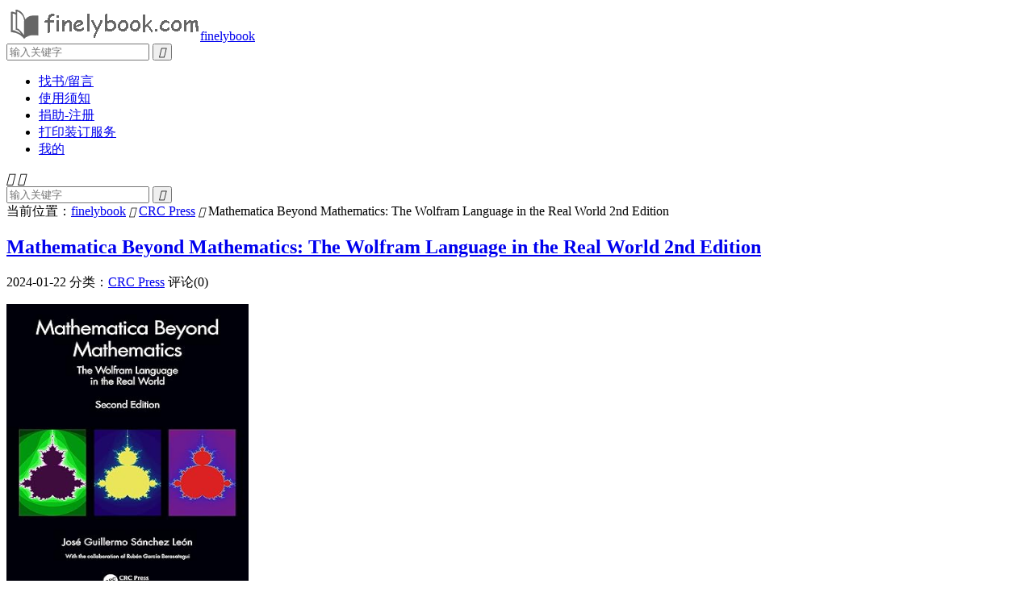

--- FILE ---
content_type: text/html; charset=UTF-8
request_url: http://finelybook.com/mathematica-beyond-mathematics-2nd-edition/
body_size: 14064
content:
<!DOCTYPE HTML>
<html lang="zh-CN" >
<head>
<meta charset="UTF-8">
<meta http-equiv="X-UA-Compatible" content="IE=edge">
<meta name="viewport" content="width=device-width, initial-scale=1.0, user-scalable=0, minimum-scale=1.0, maximum-scale=1.0">
<meta name="apple-mobile-web-app-title" content="finelybook">
<meta http-equiv="Cache-Control" content="no-siteapp">
<title>Mathematica Beyond Mathematics: The Wolfram Language in the Real World 2nd Edition-finelybook</title>
<meta name='robots' content='max-image-preview:large' />
<link rel="alternate" title="oEmbed (JSON)" type="application/json+oembed" href="http://finelybook.com/wp-json/oembed/1.0/embed?url=http%3A%2F%2Ffinelybook.com%2Fmathematica-beyond-mathematics-2nd-edition%2F" />
<link rel="alternate" title="oEmbed (XML)" type="text/xml+oembed" href="http://finelybook.com/wp-json/oembed/1.0/embed?url=http%3A%2F%2Ffinelybook.com%2Fmathematica-beyond-mathematics-2nd-edition%2F&#038;format=xml" />
<style id='wp-img-auto-sizes-contain-inline-css' type='text/css'>
img:is([sizes=auto i],[sizes^="auto," i]){contain-intrinsic-size:3000px 1500px}
/*# sourceURL=wp-img-auto-sizes-contain-inline-css */
</style>
<style id='classic-theme-styles-inline-css' type='text/css'>
/*! This file is auto-generated */
.wp-block-button__link{color:#fff;background-color:#32373c;border-radius:9999px;box-shadow:none;text-decoration:none;padding:calc(.667em + 2px) calc(1.333em + 2px);font-size:1.125em}.wp-block-file__button{background:#32373c;color:#fff;text-decoration:none}
/*# sourceURL=/wp-includes/css/classic-themes.min.css */
</style>
<link rel='stylesheet' id='filex-style-css' href='http://finelybook.com/wp-content/plugins/FileX/style.css?ver=7.0.2' type='text/css' media='all' />
<link rel='stylesheet' id='style-css' href='http://finelybook.com/wp-content/themes/DUX/style.css?ver=9.2' type='text/css' media='all' />
<link rel='stylesheet' id='dashicons-css' href='http://finelybook.com/wp-includes/css/dashicons.min.css?ver=6.9' type='text/css' media='all' />
<link rel='stylesheet' id='erphpdown-css' href='http://finelybook.com/wp-content/plugins/erphpdown/static/erphpdown.css?ver=18.2' type='text/css' media='screen' />
<script type="text/javascript" src="http://finelybook.com/wp-content/themes/DUX/assets/js/libs/jquery.min.js?ver=9.2" id="jquery-js"></script>
<link rel="https://api.w.org/" href="http://finelybook.com/wp-json/" /><link rel="alternate" title="JSON" type="application/json" href="http://finelybook.com/wp-json/wp/v2/posts/42350" /><link rel="canonical" href="http://finelybook.com/mathematica-beyond-mathematics-2nd-edition/" />
<style id="erphpdown-custom">.erphpdown-default, .erphpdown-see{padding: 15px 25px !important;border: none !important;background: #f5f5f5;}.erphpdown-default > legend{display: none !important;}.erphpdown-default .erphpdown-child{border: none !important;background: #e8e8e8;padding: 25px 15px 15px !important;margin: 10px 0 !important;}.erphpdown-default .erphpdown-child > legend{position: absolute;top: 0;background: #d4d4d4;color: #444;padding: 0 8px !important}</style>
<meta name="keywords" content="Applications,cc,Finance,Go,Learning,Machine,R,System,test,CRC Press">
<meta name="description" content="Mathematica Beyond Mathematics: The Wolfram Language in the Real World Author: José Guillermo Sánchez León (Author) Publisher: Chapman and Hall/CRC Edition: 2nd">
<meta property="og:type" content="acticle">
<meta property="og:site_name" content="finelybook">
<meta property="og:title" content="Mathematica Beyond Mathematics: The Wolfram Language in the Real World 2nd Edition">
<meta property="og:description" content="Mathematica Beyond Mathematics: The Wolfram Language in the Real World Author: José Guillermo Sánchez León (Author) Publ...">
<meta property="og:url" content="http://finelybook.com/mathematica-beyond-mathematics-2nd-edition/">
<meta property="og:image" content="https://m.media-amazon.com/images/I/71ds0Bq9EvL._SY466_.jpg">
<meta property="twitter:card" content="summary_large_image">
<meta property="twitter:title" content="Mathematica Beyond Mathematics: The Wolfram Language in the Real World 2nd Edition">
<meta property="twitter:description" content="Mathematica Beyond Mathematics: The Wolfram Language in the Real World Author: José Guillermo Sánchez León (Author) Publ...">
<meta property="twitter:url" content="http://finelybook.com/mathematica-beyond-mathematics-2nd-edition/">
<meta property="twitter:image" content="https://m.media-amazon.com/images/I/71ds0Bq9EvL._SY466_.jpg">
<style>:root{--tb--main: #4CAF50}</style><link rel="shortcut icon" href="http://finelybook.com/favicon.ico">
<style id='global-styles-inline-css' type='text/css'>
:root{--wp--preset--aspect-ratio--square: 1;--wp--preset--aspect-ratio--4-3: 4/3;--wp--preset--aspect-ratio--3-4: 3/4;--wp--preset--aspect-ratio--3-2: 3/2;--wp--preset--aspect-ratio--2-3: 2/3;--wp--preset--aspect-ratio--16-9: 16/9;--wp--preset--aspect-ratio--9-16: 9/16;--wp--preset--color--black: #000000;--wp--preset--color--cyan-bluish-gray: #abb8c3;--wp--preset--color--white: #ffffff;--wp--preset--color--pale-pink: #f78da7;--wp--preset--color--vivid-red: #cf2e2e;--wp--preset--color--luminous-vivid-orange: #ff6900;--wp--preset--color--luminous-vivid-amber: #fcb900;--wp--preset--color--light-green-cyan: #7bdcb5;--wp--preset--color--vivid-green-cyan: #00d084;--wp--preset--color--pale-cyan-blue: #8ed1fc;--wp--preset--color--vivid-cyan-blue: #0693e3;--wp--preset--color--vivid-purple: #9b51e0;--wp--preset--gradient--vivid-cyan-blue-to-vivid-purple: linear-gradient(135deg,rgb(6,147,227) 0%,rgb(155,81,224) 100%);--wp--preset--gradient--light-green-cyan-to-vivid-green-cyan: linear-gradient(135deg,rgb(122,220,180) 0%,rgb(0,208,130) 100%);--wp--preset--gradient--luminous-vivid-amber-to-luminous-vivid-orange: linear-gradient(135deg,rgb(252,185,0) 0%,rgb(255,105,0) 100%);--wp--preset--gradient--luminous-vivid-orange-to-vivid-red: linear-gradient(135deg,rgb(255,105,0) 0%,rgb(207,46,46) 100%);--wp--preset--gradient--very-light-gray-to-cyan-bluish-gray: linear-gradient(135deg,rgb(238,238,238) 0%,rgb(169,184,195) 100%);--wp--preset--gradient--cool-to-warm-spectrum: linear-gradient(135deg,rgb(74,234,220) 0%,rgb(151,120,209) 20%,rgb(207,42,186) 40%,rgb(238,44,130) 60%,rgb(251,105,98) 80%,rgb(254,248,76) 100%);--wp--preset--gradient--blush-light-purple: linear-gradient(135deg,rgb(255,206,236) 0%,rgb(152,150,240) 100%);--wp--preset--gradient--blush-bordeaux: linear-gradient(135deg,rgb(254,205,165) 0%,rgb(254,45,45) 50%,rgb(107,0,62) 100%);--wp--preset--gradient--luminous-dusk: linear-gradient(135deg,rgb(255,203,112) 0%,rgb(199,81,192) 50%,rgb(65,88,208) 100%);--wp--preset--gradient--pale-ocean: linear-gradient(135deg,rgb(255,245,203) 0%,rgb(182,227,212) 50%,rgb(51,167,181) 100%);--wp--preset--gradient--electric-grass: linear-gradient(135deg,rgb(202,248,128) 0%,rgb(113,206,126) 100%);--wp--preset--gradient--midnight: linear-gradient(135deg,rgb(2,3,129) 0%,rgb(40,116,252) 100%);--wp--preset--font-size--small: 13px;--wp--preset--font-size--medium: 20px;--wp--preset--font-size--large: 36px;--wp--preset--font-size--x-large: 42px;--wp--preset--spacing--20: 0.44rem;--wp--preset--spacing--30: 0.67rem;--wp--preset--spacing--40: 1rem;--wp--preset--spacing--50: 1.5rem;--wp--preset--spacing--60: 2.25rem;--wp--preset--spacing--70: 3.38rem;--wp--preset--spacing--80: 5.06rem;--wp--preset--shadow--natural: 6px 6px 9px rgba(0, 0, 0, 0.2);--wp--preset--shadow--deep: 12px 12px 50px rgba(0, 0, 0, 0.4);--wp--preset--shadow--sharp: 6px 6px 0px rgba(0, 0, 0, 0.2);--wp--preset--shadow--outlined: 6px 6px 0px -3px rgb(255, 255, 255), 6px 6px rgb(0, 0, 0);--wp--preset--shadow--crisp: 6px 6px 0px rgb(0, 0, 0);}:where(.is-layout-flex){gap: 0.5em;}:where(.is-layout-grid){gap: 0.5em;}body .is-layout-flex{display: flex;}.is-layout-flex{flex-wrap: wrap;align-items: center;}.is-layout-flex > :is(*, div){margin: 0;}body .is-layout-grid{display: grid;}.is-layout-grid > :is(*, div){margin: 0;}:where(.wp-block-columns.is-layout-flex){gap: 2em;}:where(.wp-block-columns.is-layout-grid){gap: 2em;}:where(.wp-block-post-template.is-layout-flex){gap: 1.25em;}:where(.wp-block-post-template.is-layout-grid){gap: 1.25em;}.has-black-color{color: var(--wp--preset--color--black) !important;}.has-cyan-bluish-gray-color{color: var(--wp--preset--color--cyan-bluish-gray) !important;}.has-white-color{color: var(--wp--preset--color--white) !important;}.has-pale-pink-color{color: var(--wp--preset--color--pale-pink) !important;}.has-vivid-red-color{color: var(--wp--preset--color--vivid-red) !important;}.has-luminous-vivid-orange-color{color: var(--wp--preset--color--luminous-vivid-orange) !important;}.has-luminous-vivid-amber-color{color: var(--wp--preset--color--luminous-vivid-amber) !important;}.has-light-green-cyan-color{color: var(--wp--preset--color--light-green-cyan) !important;}.has-vivid-green-cyan-color{color: var(--wp--preset--color--vivid-green-cyan) !important;}.has-pale-cyan-blue-color{color: var(--wp--preset--color--pale-cyan-blue) !important;}.has-vivid-cyan-blue-color{color: var(--wp--preset--color--vivid-cyan-blue) !important;}.has-vivid-purple-color{color: var(--wp--preset--color--vivid-purple) !important;}.has-black-background-color{background-color: var(--wp--preset--color--black) !important;}.has-cyan-bluish-gray-background-color{background-color: var(--wp--preset--color--cyan-bluish-gray) !important;}.has-white-background-color{background-color: var(--wp--preset--color--white) !important;}.has-pale-pink-background-color{background-color: var(--wp--preset--color--pale-pink) !important;}.has-vivid-red-background-color{background-color: var(--wp--preset--color--vivid-red) !important;}.has-luminous-vivid-orange-background-color{background-color: var(--wp--preset--color--luminous-vivid-orange) !important;}.has-luminous-vivid-amber-background-color{background-color: var(--wp--preset--color--luminous-vivid-amber) !important;}.has-light-green-cyan-background-color{background-color: var(--wp--preset--color--light-green-cyan) !important;}.has-vivid-green-cyan-background-color{background-color: var(--wp--preset--color--vivid-green-cyan) !important;}.has-pale-cyan-blue-background-color{background-color: var(--wp--preset--color--pale-cyan-blue) !important;}.has-vivid-cyan-blue-background-color{background-color: var(--wp--preset--color--vivid-cyan-blue) !important;}.has-vivid-purple-background-color{background-color: var(--wp--preset--color--vivid-purple) !important;}.has-black-border-color{border-color: var(--wp--preset--color--black) !important;}.has-cyan-bluish-gray-border-color{border-color: var(--wp--preset--color--cyan-bluish-gray) !important;}.has-white-border-color{border-color: var(--wp--preset--color--white) !important;}.has-pale-pink-border-color{border-color: var(--wp--preset--color--pale-pink) !important;}.has-vivid-red-border-color{border-color: var(--wp--preset--color--vivid-red) !important;}.has-luminous-vivid-orange-border-color{border-color: var(--wp--preset--color--luminous-vivid-orange) !important;}.has-luminous-vivid-amber-border-color{border-color: var(--wp--preset--color--luminous-vivid-amber) !important;}.has-light-green-cyan-border-color{border-color: var(--wp--preset--color--light-green-cyan) !important;}.has-vivid-green-cyan-border-color{border-color: var(--wp--preset--color--vivid-green-cyan) !important;}.has-pale-cyan-blue-border-color{border-color: var(--wp--preset--color--pale-cyan-blue) !important;}.has-vivid-cyan-blue-border-color{border-color: var(--wp--preset--color--vivid-cyan-blue) !important;}.has-vivid-purple-border-color{border-color: var(--wp--preset--color--vivid-purple) !important;}.has-vivid-cyan-blue-to-vivid-purple-gradient-background{background: var(--wp--preset--gradient--vivid-cyan-blue-to-vivid-purple) !important;}.has-light-green-cyan-to-vivid-green-cyan-gradient-background{background: var(--wp--preset--gradient--light-green-cyan-to-vivid-green-cyan) !important;}.has-luminous-vivid-amber-to-luminous-vivid-orange-gradient-background{background: var(--wp--preset--gradient--luminous-vivid-amber-to-luminous-vivid-orange) !important;}.has-luminous-vivid-orange-to-vivid-red-gradient-background{background: var(--wp--preset--gradient--luminous-vivid-orange-to-vivid-red) !important;}.has-very-light-gray-to-cyan-bluish-gray-gradient-background{background: var(--wp--preset--gradient--very-light-gray-to-cyan-bluish-gray) !important;}.has-cool-to-warm-spectrum-gradient-background{background: var(--wp--preset--gradient--cool-to-warm-spectrum) !important;}.has-blush-light-purple-gradient-background{background: var(--wp--preset--gradient--blush-light-purple) !important;}.has-blush-bordeaux-gradient-background{background: var(--wp--preset--gradient--blush-bordeaux) !important;}.has-luminous-dusk-gradient-background{background: var(--wp--preset--gradient--luminous-dusk) !important;}.has-pale-ocean-gradient-background{background: var(--wp--preset--gradient--pale-ocean) !important;}.has-electric-grass-gradient-background{background: var(--wp--preset--gradient--electric-grass) !important;}.has-midnight-gradient-background{background: var(--wp--preset--gradient--midnight) !important;}.has-small-font-size{font-size: var(--wp--preset--font-size--small) !important;}.has-medium-font-size{font-size: var(--wp--preset--font-size--medium) !important;}.has-large-font-size{font-size: var(--wp--preset--font-size--large) !important;}.has-x-large-font-size{font-size: var(--wp--preset--font-size--x-large) !important;}
/*# sourceURL=global-styles-inline-css */
</style>
</head>
<body class="wp-singular post-template-default single single-post postid-42350 single-format-standard wp-theme-DUX home m-excerpt-cat m-excerpt-desc topbar-off comment-open site-layout-2 m-sidebar">
<header class="header">
	<div class="container">
		<div class="logo"><a href="http://finelybook.com" title="finelybook"><img src="http://finelybook.com/wp-content/uploads/2021/08/finelybook.com-logo.png" alt="finelybook">finelybook</a></div>													<form method="get" class="site-search-form" action="http://finelybook.com/">
    <input class="search-input" name="s" type="text" placeholder="输入关键字" value="" required="required">
    <button class="search-btn" type="submit"><i class="tbfa">&#xe611;</i></button>
</form>							<ul class="site-nav site-navbar">
			<li><a href="http://finelybook.com/messages/">找书/留言</a></li>
<li><a href="http://finelybook.com/download-help/">使用须知</a></li>
<li><a href="http://finelybook.com/donate/">捐助-注册</a></li>
<li><a href="http://finelybook.com/print-binding-service/">打印装订服务</a></li>
<li><a href="http://finelybook.com/user/">我的</a></li>
		</ul>
					</div>
</header>
	<div class="m-icon-nav">
		<i class="tbfa">&#xe612;</i>
		<i class="tbfa">&#xe606;</i>
	</div>
<div class="site-search">
	<div class="container">
		<form method="get" class="site-search-form" action="http://finelybook.com/">
    <input class="search-input" name="s" type="text" placeholder="输入关键字" value="" required="required">
    <button class="search-btn" type="submit"><i class="tbfa">&#xe611;</i></button>
</form>	</div>
</div>
	<div class="breadcrumbs">
		<div class="container">当前位置：<a href="http://finelybook.com">finelybook</a> <small><i class="tbfa">&#xe87e;</i></small> <a href="http://finelybook.com/crc-press/">CRC Press</a> <small><i class="tbfa">&#xe87e;</i></small> Mathematica Beyond Mathematics: The Wolfram Language in the Real World 2nd Edition</div>
	</div>
<section class="container">
	<div class="content-wrap">
	<div class="content">
						<header class="article-header">
			<h1 class="article-title"><a href="http://finelybook.com/mathematica-beyond-mathematics-2nd-edition/">Mathematica Beyond Mathematics: The Wolfram Language in the Real World 2nd Edition</a></h1>
			<div class="article-meta">
				<span class="item">2024-01-22</span>												<span class="item">分类：<a href="http://finelybook.com/crc-press/" rel="category tag">CRC Press</a></span>
								<span class="item">评论(0)</span>												<span class="item"></span>
			</div>
		</header>
		<article class="article-content">
									<p><img fetchpriority="high" decoding="async" src="https://m.media-amazon.com/images/I/71ds0Bq9EvL._SY466_.jpg" width="300" height="370"><br />
Mathematica Beyond Mathematics: The Wolfram Language in the <a href="http://finelybook.com/tag/r/" title="点击了解更多关于[R]的文章" target="_blank">R</a>eal World<br />
Author: José Guillermo Sánchez León (Author)<br />
Publisher finelybook 出版社: Chapman and Hall/CRC<br />
Edition 版本: 2nd<br />
Publication Date 出版日期: 2022-12-19<br />
Language 语言: English<br />
Print length 页数: 446 pages<br />
ISBN-10: 1032004835<br />
ISBN-13: 9781032004839<br />
Book Description</p>
<p><span style="text-shadow: rgb(15, 17, 17) 0px 0px 0px !important;">Although many books have been written about Mathematica, very few of them cover the new functionality added to the most recent versions of the program. This thoroughly revised second edition of </span><span class="a-text-bold a-text-italic" style="text-shadow: rgb(15, 17, 17) 0px 0px 0px !important;">Mathematica Beyond Mathematics: The Wolfram Language in the Real World</span><span style="text-shadow: rgb(15, 17, 17) 0px 0px 0px !important;"> introduces the new features using real-world examples based on the experience of the author as a consultant and Wolfram certified instructor. The examples strike a balance between relevance and difficulty in terms of Mathematica syntax, allowing readers to incrementally build up their Mathematica skills as they go through the chapters While reading this book, you will also learn more about the Wolfram Language and how to use it to solve a wide variety of problems. </span></p>
<p><span style="text-shadow: rgb(15, 17, 17) 0px 0px 0px !important;">The author raises questions from a wide range of topics and answers them by taking full advantage of Mathematica&#8217;s la<a href="http://finelybook.com/tag/test/" title="点击了解更多关于[test]的文章" target="_blank">test</a> features. For example: What sources of energy does the world really use? Are our cities getting warmer? Is the novel El Quixote written in Pi? Is it possible to reliably date the Earth using radioactive isotopes? How can we find planets outside our solar system? How can we model epidemics, earthquakes and other natural phenomena? What is the best way to compare organisms genetically? </span></p>
<p><span style="text-shadow: rgb(15, 17, 17) 0px 0px 0px !important;">This new edition introduces the new capabilities added to the latest version of Mathematica (version 13), and discusses new topics related to machine learning, big data, finance economics, and physics. </span></p>
<p><span style="text-shadow: rgb(15, 17, 17) 0px 0px 0px !important;">New to the Second Edition</span></p>
<ul class="a-unordered-list a-vertical"></ul>
</p>
<ul class="a-unordered-list a-vertical">
<li><span class="a-list-item"><span style="text-shadow: rgb(15, 17, 17) 0px 0px 0px !important;">Separate sections containing carefully selected additional resources that can be accessed from either Mathematica or online</span></li>
<li><span class="a-list-item"><span style="text-shadow: rgb(15, 17, 17) 0px 0px 0px !important;">Online Supplementary materials including code snippets used in the book and additional examples.</span></li>
<li><span class="a-list-item"><span style="text-shadow: rgb(15, 17, 17) 0px 0px 0px !important;">Updated commands to take full advantage of Mathematica 13. </span></li>
</ul>
<div class="a-section a-spacing-small a-padding-base">
<h3><span style="text-shadow: rgb(15, 17, 17) 0px 0px 0px !important;">About the Author</span></h3>
<div class="a-section a-spacing-small a-padding-small">
<p><span class="a-text-bold" style="text-shadow: rgb(15, 17, 17) 0px 0px 0px !important;">José Guillermo Sánchez León</span><span style="text-shadow: rgb(15, 17, 17) 0px 0px 0px !important;"> (<a href="http://diarium.usal.es/guillermo" rel="nofollow">http://diarium.usal.es/guillermo</a>) is an engineer, physicist and mathematics PhD holder. He is currently a mathematics and statistical consultant and teaches Mathematical modeling at the University of Salamanca. He has worked in the energy industry and conducted research in a variety of fields: Modeling, optimization, medical physics, astronomy, finance and others. </span></p>
<p><span style="text-shadow: rgb(15, 17, 17) 0px 0px 0px !important;">In 1999, he was awarded a research grant at Wolfram Research Inc. headquarters in Champaign (Illinois, USA) after his statistical applications with </span><span class="a-text-italic" style="text-shadow: rgb(15, 17, 17) 0px 0px 0px !important;">Mathematica </span><span style="text-shadow: rgb(15, 17, 17) 0px 0px 0px !important;">project won a competition sponsored by the company. Since then, he has been an active </span><span class="a-text-italic" style="text-shadow: rgb(15, 17, 17) 0px 0px 0px !important;">Mathematica </span><span style="text-shadow: rgb(15, 17, 17) 0px 0px 0px !important;">and web</span><span class="a-text-italic" style="text-shadow: rgb(15, 17, 17) 0px 0px 0px !important;">Mathematica </span><span style="text-shadow: rgb(15, 17, 17) 0px 0px 0px !important;">alpha and beta tester. He is also a Wolfram certified instructor and has extensive experience in teaching and developing programs with both applications. Among his more than 100 articles, there are several where </span><span class="a-text-italic" style="text-shadow: rgb(15, 17, 17) 0px 0px 0px !important;">Mathematica </span><span style="text-shadow: rgb(15, 17, 17) 0px 0px 0px !important;">and web</span><span class="a-text-italic" style="text-shadow: rgb(15, 17, 17) 0px 0px 0px !important;">Mathematica </span><span style="text-shadow: rgb(15, 17, 17) 0px 0px 0px !important;">have been used extensively.</span></p>
</div>
</div>
<p><a rel="nofollow" href="https://www.amazon.com/dp/1032004835">Amazon page</a></p>
<fieldset class="erphpdown erphpdown-default" id="erphpdown"><legend>下载地址 Download</legend>解决验证以访问链接！<a href="http://finelybook.com/wp-login.php?redirect_to=http%3A%2F%2Ffinelybook.com%2Fmathematica-beyond-mathematics-2nd-edition%2F" class="erphp-login-must">进行人机身份验证</a></fieldset>					</article>
				<div class="orbui-post-footer"><b>AD：</b><strong>【如何下载、打开扩展名：PDF、EPUB、MOBI、AZW3、ZIP、RAR】</strong><a target="_blank" href="http://finelybook.com/download-help/">阅读-使用帮助</a></div>		            <div class="post-actions">
            	            	<a href="javascript:;" class="action action-rewards" data-event="rewards"><i class="tbfa">&#xe601;</i> 打赏</a>            	            </div>
        		<div class="post-copyright">未经允许不得转载：<a href="http://finelybook.com">finelybook</a> &raquo; <a href="http://finelybook.com/mathematica-beyond-mathematics-2nd-edition/">Mathematica Beyond Mathematics: The Wolfram Language in the Real World 2nd Edition</a></div>		
		
				<div class="article-tags"><a href="http://finelybook.com/tag/applications/" rel="tag">Applications</a><a href="http://finelybook.com/tag/cc/" rel="tag">cc</a><a href="http://finelybook.com/tag/finance/" rel="tag">Finance</a><a href="http://finelybook.com/tag/go/" rel="tag">Go</a><a href="http://finelybook.com/tag/learning/" rel="tag">Learning</a><a href="http://finelybook.com/tag/machine/" rel="tag">Machine</a><a href="http://finelybook.com/tag/r/" rel="tag">R</a><a href="http://finelybook.com/tag/system/" rel="tag">System</a><a href="http://finelybook.com/tag/test/" rel="tag">test</a></div>
		
		
		            <nav class="article-nav">
                <span class="article-nav-prev">上一篇<br><a href="http://finelybook.com/principles-of-software-architecture-modernization/" rel="prev">Principles of Software Architecture Modernization: Delivering engineering excellence with the art of fixing microservices, monoliths, and distributed monoliths</a></span>
                <span class="article-nav-next">下一篇<br><a href="http://finelybook.com/5g-non-terrestrial-networks/" rel="next">5G Non-Terrestrial Networks: Technologies, Standards, and System Design</a></span>
            </nav>
        
				<div class="relates relates-textcol2"><div class="title"><h3>相关推荐</h3></div><ul><li><a href="http://finelybook.com/build-an-orchestrator-in-go/">Build an Orchestrator in Go</a></li><li><a href="http://finelybook.com/competitive-programming-in-python/">Competitive Programming in Python: 128 Algorithms to Develop your Coding Skills</a></li><li><a href="http://finelybook.com/an-introduction-to-multiagent-systems-2nd-edition/">An Introduction to MultiAgent Systems 2nd Edition</a></li><li><a href="http://finelybook.com/f-in-action/">F# in Action</a></li></ul></div>				<div class="title" id="comments">
	<h3>评论 <small>抢沙发</small></h3>
</div>
<div id="respond" class="no_webshot">
	
		<form action="http://finelybook.com/wp-comments-post.php" method="post" id="commentform">
			<div class="comt">
				<div class="comt-title">
										<p><a rel="nofollow" id="cancel-comment-reply-link" href="javascript:;">取消</a></p>
				</div>
				<div class="comt-box">
					<textarea placeholder="" class="input-block-level comt-area" name="comment" id="comment" cols="100%" rows="3" tabindex="1" onkeydown="if(event.ctrlKey&amp;&amp;event.keyCode==13){document.getElementById('submit').click();return false};"></textarea>
					<div class="comt-ctrl">
						<div class="comt-tips"><input type='hidden' name='comment_post_ID' value='42350' id='comment_post_ID' />
<input type='hidden' name='comment_parent' id='comment_parent' value='0' />
<label for="comment_mail_notify" class="checkbox inline hide" style="padding-top:0"><input type="checkbox" name="comment_mail_notify" id="comment_mail_notify" value="comment_mail_notify" checked="checked"/>有人回复时邮件通知我</label></div>
						<button type="submit" name="submit" id="submit" tabindex="5">提交评论</button>
						<!-- <span data-type="comment-insert-smilie" class="muted comt-smilie"><i class="icon-thumbs-up icon12"></i> 表情</span> -->
					</div>
				</div>

															<div class="comt-comterinfo" id="comment-author-info" >
							<ul>
								<li><input class="ipt" type="text" name="author" id="author" value="" tabindex="2" placeholder="昵称(必填)"></li>
								<li><input class="ipt" type="text" name="email" id="email" value="" tabindex="3" placeholder="邮箱(必填)"></li>
								<li><input class="ipt" type="text" name="url" id="url" value="" tabindex="4" placeholder="网址"></li>
							</ul>
						</div>
												</div>

		</form>
	</div>
	</div>
	</div>
	<div class="sidebar">
	<div class="widget-on-phone widget widget_custom_search_widget">        <form role="search" method="get" class="custom-search-widget" action="http://finelybook.com/" style="width: 355px; display: flex; align-items: center;">
    <input type="search" class="custom-search-widget-input" placeholder="ChatGPT" value="" name="s" style="flex: 5; padding: 5px;" id="search-input"/>
    <input type="submit" class="custom-search-widget-submit" value="🔍搜索" style="padding: 5px;" id="search-submit"/>
</form>

<script>
    document.getElementById('search-submit').addEventListener('click', function(event) {
        var searchInput = document.getElementById('search-input');
        
        // 如果输入框为空，设置默认值 "ChatGPT"
        if (searchInput.value.trim() === "") {
            searchInput.value = "ChatGPT";
        }
    });
</script>
        </div><div class="widget_text widget-on-phone widget widget_custom_html"><div class="textwidget custom-html-widget"><span style="font-size:16px;">提供 电子书 代查,代购,代下服务(科目不限)</span><br />
<span style="font-size:16px;"> 登记需求，请访问</span><a href="http://finelybook.com/messages/" target="_blank"><span style="font-size:16px;">http://finelybook.com/messages/</span></a><br />

</div></div></div></section>

<footer class="footer">
	<div class="container">
						<p>&copy; 2010-2026 &nbsp; <a href="http://finelybook.com">finelybook</a> &nbsp; <p style="text-align:center;">
	Powered by<a href="http://finelybook.com/?s=WordPress" target="_blank">&nbsp;WordPress</a>&nbsp;· <a href="http://finelybook.com/sitemap.xml/" target="_blank">站点地图</a> · <a href="http://beian.miit.gov.cn" target="_blank">豫ICP备15035512号-1</a>
<p style="text-align:center;">本网站所有内容仅供私人使用。我们的服务器上没有托管任何文件，它们只是像谷歌一样被索引。本网站仅对其他网站的内容进行索引。托管服务器或管理员不能对任何链接站点或链接站点中包含的任何链接的内容或对这些站点的更改/更新负责。本网站所有资料仅供个人用途<br>&nbsp;All parts of the finelybook.com website are for private use only. No files are hosted on our server, they are only indexed much like how google works. This site merely indexes of other sites' contents. The hosting server or the administrator cannot be held responsible for the contents of any linked sites or any link contained in a linked site, or changes / updates to such sites. All materials on this website is for Educational Purposes ONLY.</p></p>
				<script charset="UTF-8" id="LA_COLLECT" src="//sdk.51.la/js-sdk-pro.min.js"></script>
<script>LA.init({id: "JmA9EwPtWUplogoS",ck: "JmA9EwPtWUplogoS"})</script>	</div>
</footer>
<div class="rewards-popover-mask" data-event="rewards-close"></div><div class="rewards-popover"><h3>觉得文章有用就打赏一下文章作者</h3><h5>您的打赏，我们将继续给力更多优质内容</h5><div class="rewards-popover-item"><h4>支付宝扫一扫</h4><img src="https://s3.bmp.ovh/imgs/2023/01/08/8a3617b18d5e22f8.jpg"></div><div class="rewards-popover-item"><h4>微信扫一扫</h4><img src="https://s3.bmp.ovh/imgs/2023/01/08/2fe76a4ac46eb01b.jpg"></div><span class="rewards-popover-close" data-event="rewards-close"><i class="tbfa">&#xe606;</i></span></div>
<script>window.TBUI={"www":"http:\/\/finelybook.com","uri":"http:\/\/finelybook.com\/wp-content\/themes\/DUX","ajaxurl":"http:\/\/finelybook.com\/wp-admin\/admin-ajax.php","ver":"9.2","roll":"1 2","copyoff":0,"ajaxpager":"0","fullimage":false,"captcha":0,"captcha_comment":1,"captcha_login":1,"captcha_register":1,"table_scroll_m":1,"table_scroll_w":"800","pre_color":1,"pre_copy":1,"lang":{"copy":"\u590d\u5236","copy_success":"\u5df2\u590d\u5236","comment_loading":"\u8bc4\u8bba\u63d0\u4ea4\u4e2d...","comment_cancel_edit":"\u53d6\u6d88\u7f16\u8f91","loadmore":"\u52a0\u8f7d\u66f4\u591a","like_login":"\u70b9\u8d5e\u8bf7\u5148\u767b\u5f55","liked":"\u4f60\u5df2\u8d5e\uff01","delete_post":"\u786e\u5b9a\u5220\u9664\u8fd9\u4e2a\u6587\u7ae0\u5417\uff1f","read_post_all":"\u70b9\u51fb\u9605\u8bfb\u4f59\u4e0b\u5168\u6587","copy_wechat":"\u5fae\u4fe1\u53f7\u5df2\u590d\u5236","sign_password_less":"\u5bc6\u7801\u592a\u77ed\uff0c\u81f3\u5c116\u4f4d","sign_username_none":"\u7528\u6237\u540d\u4e0d\u80fd\u4e3a\u7a7a","sign_email_error":"\u90ae\u7bb1\u683c\u5f0f\u9519\u8bef","sign_vcode_loading":"\u9a8c\u8bc1\u7801\u83b7\u53d6\u4e2d","sign_vcode_new":" \u79d2\u91cd\u65b0\u83b7\u53d6"},"turnstile_key":""}</script>
<script type="speculationrules">
{"prefetch":[{"source":"document","where":{"and":[{"href_matches":"/*"},{"not":{"href_matches":["/wp-*.php","/wp-admin/*","/wp-content/uploads/*","/wp-content/*","/wp-content/plugins/*","/wp-content/themes/DUX/*","/*\\?(.+)"]}},{"not":{"selector_matches":"a[rel~=\"nofollow\"]"}},{"not":{"selector_matches":".no-prefetch, .no-prefetch a"}}]},"eagerness":"conservative"}]}
</script>
<script>window._ERPHPDOWN = {"uri":"http://finelybook.com/wp-content/plugins/erphpdown", "payment": "1", "wppay": "scan", "tuan":"", "danmu": "0", "author": "mobantu"}</script>
    <style type="text/css">
        #ltvap-login-popup {
            position: fixed;
            top: 0;
            left: 0;
            width: 100%;
            height: 100%;
            background: rgba(0, 0, 0, 0.6);
            display: none;
            align-items: center;
            justify-content: center;
            z-index: 10000;
            animation: fadeIn 0.3s ease-in-out;
        }
        #ltvap-login-popup-content {
            background: #ffffff;
            border-radius: 12px;
            padding: 30px;
            max-width: 90%;
            width: 450px;
            box-shadow: 0 8px 16px rgba(0, 0, 0, 0.2);
            position: relative;
            transform: translateY(-20px);
            animation: slideIn 0.3s ease-in-out forwards;
        }
        #ltvap-login-popup-title {
            color: #FF6666;
            font-size: 20px;
            font-weight: 600;
            margin: 0 0 15px 0;
            text-align: center;
        }
        #ltvap-login-popup-message {
            color: #333333;
            font-size: 16px;
            font-weight: 500;
            margin: 0 0 15px 0;
            line-height: 1.5;
            text-align: center;
        }
        #ltvap-login-popup-message span.checkmark {
            color: #28a745;
            font-weight: bold;
            margin: 0 2px;
        }
        #ltvap-login-popup-actions {
            color: #333333;
            font-size: 16px;
            font-weight: 500;
            margin: 15px 0 20px 0;
            line-height: 1.5;
            text-align: center;
        }
        #ltvap-login-popup-buttons {
            display: flex;
            justify-content: center;
            gap: 10px;
        }
        #ltvap-login-popup-login,
        #ltvap-login-popup-close {
            padding: 10px 20px;
            border-radius: 8px;
            cursor: pointer;
            font-size: 14px;
            font-weight: 500;
            transition: background 0.2s;
            text-decoration: none;
            display: inline-block;
        }
        #ltvap-login-popup-login {
            background: #FF6666;
            color: #ffffff;
            border: none;
        }
        #ltvap-login-popup-login:hover {
            background: #cc3333;
        }
        #ltvap-login-popup-close {
            background: #d3d3d3;
            color: #333333;
            border: none;
        }
        #ltvap-login-popup-close:hover {
            background: #b0b0b0;
        }
        @keyframes fadeIn {
            from { opacity: 0; }
            to { opacity: 1; }
        }
        @keyframes slideIn {
            from { transform: translateY(-20px); opacity: 0; }
            to { transform: translateY(0); opacity: 1; }
        }
        @media (max-width: 480px) {
            #ltvap-login-popup-content {
                width: 90%;
                padding: 20px;
            }
            #ltvap-login-popup-title {
                font-size: 18px;
            }
            #ltvap-login-popup-message,
            #ltvap-login-popup-actions {
                font-size: 14px;
            }
            #ltvap-login-popup-login,
            #ltvap-login-popup-close {
                padding: 8px 16px;
                font-size: 13px;
            }
        }
    </style>
    <script type="text/javascript">
        document.addEventListener('DOMContentLoaded', function() {
            // 检查是否已关闭过弹窗
            if (sessionStorage.getItem('ltvap_popup_closed') === 'true') {
                return;
            }
            // 60秒后显示弹窗
            setTimeout(function() {
                // 再次检查以确保未登录
                if (true) {
                    // 创建弹窗容器
                    var popup = document.createElement('div');
                    popup.id = 'ltvap-login-popup';
                    popup.style.display = 'flex';

                    // 创建弹窗内容
                    var popupContent = document.createElement('div');
                    popupContent.id = 'ltvap-login-popup-content';

                    // 弹窗标题
                    var title = document.createElement('h2');
                    title.id = 'ltvap-login-popup-title';
                    title.innerText = '未登录提示！';

                    // 第一行：提示信息
                    var message = document.createElement('p');
message.id = 'ltvap-login-popup-message';
message.innerHTML = '当前仅可浏览部分内容，登录即可畅享' +
    '<p><span class="checkmark">✔</span>完整文章' +
    '<span class="checkmark">✔</span>资源查看' +
    '<span class="checkmark">✔</span>专属功能</p>';

                    // 第二行：操作提示
                    var actions = document.createElement('p');
                    actions.id = 'ltvap-login-popup-actions';
                    actions.innerHTML = '是否立即登录，解锁全部权益？';

                    // 按钮容器
                    var buttonContainer = document.createElement('div');
                    buttonContainer.id = 'ltvap-login-popup-buttons';

                    // 登录按钮
                    var loginButton = document.createElement('a');
                    loginButton.id = 'ltvap-login-popup-login';
                    loginButton.href = 'http://finelybook.com/wp-login.php?redirect_to=http%3A%2F%2Ffinelybook.com%2Fmathematica-beyond-mathematics-2nd-edition%2F';
                    loginButton.innerText = '是';

                    // 关闭按钮
                    var closeButton = document.createElement('button');
                    closeButton.id = 'ltvap-login-popup-close';
                    closeButton.innerText = '否';
                    closeButton.onclick = function(event) {
                        sessionStorage.setItem('ltvap_popup_closed', 'true');
                        popup.remove();
                        event.stopPropagation(); // 防止触发外部点击事件
                    };

                    // 将按钮添加到按钮容器
                    buttonContainer.appendChild(loginButton);
                    buttonContainer.appendChild(closeButton);

                    // 将内容添加到弹窗
                    popupContent.appendChild(title);
                    popupContent.appendChild(message);
                    popupContent.appendChild(actions);
                    popupContent.appendChild(buttonContainer);
                    popup.appendChild(popupContent);
                    document.body.appendChild(popup);

                    // 点击任意位置关闭弹窗
                    popup.onclick = function(event) {
                        // 仅当点击不在按钮上时关闭
                        if (!event.target.closest('#ltvap-login-popup-login') && !event.target.closest('#ltvap-login-popup-close')) {
                            sessionStorage.setItem('ltvap_popup_closed', 'true');
                            popup.remove();
                        }
                    };

                    // 防止点击弹窗内容触发关闭
                    popupContent.onclick = function(event) {
                        event.stopPropagation();
                    };
                }
            }, 20000); // 60秒
        });
    </script>
<script type="text/javascript" src="http://finelybook.com/wp-content/themes/DUX/assets/js/loader.js?ver=9.2" id="loader-js"></script>
<script type="text/javascript" id="erphpdown-js-extra">
/* <![CDATA[ */
var _ERPHP = {"ajaxurl":"http://finelybook.com/wp-admin/admin-ajax.php"};
//# sourceURL=erphpdown-js-extra
/* ]]> */
</script>
<script type="text/javascript" src="http://finelybook.com/wp-content/plugins/erphpdown/static/erphpdown.js?ver=18.2" id="erphpdown-js"></script>
</body>
</html>